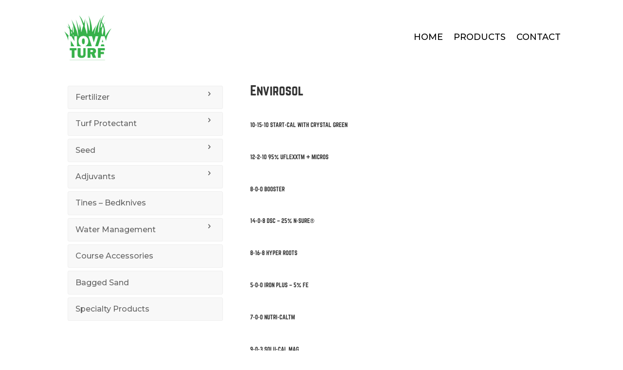

--- FILE ---
content_type: text/css
request_url: https://novaturf.ca/wp-content/et-cache/205051/et-core-unified-cpt-205051.min.css?ver=1738965442
body_size: -216
content:
@font-face{font-family:"Norwester";font-display:swap;src:url("https://novaturf.ca/wp-content/uploads/et-fonts/norwester.otf") format("opentype")}

--- FILE ---
content_type: text/css
request_url: https://novaturf.ca/wp-content/et-cache/205743/et-core-unified-cpt-deferred-205743.min.css?ver=1738965792
body_size: 413
content:
@font-face{font-family:"Norwester";font-display:swap;src:url("https://novaturf.ca/wp-content/uploads/et-fonts/norwester.otf") format("opentype")}.et-db #et-boc .et-l .et_pb_row_0_tb_body.et_pb_row{padding-top:3vh!important;padding-bottom:3vh!important;margin-top:100px!important;padding-top:3vh;padding-bottom:3vh}.et-db #et-boc .et-l .et_pb_row_0_tb_body,body.et-db #page-container .et-db #et-boc .et-l #et-boc .et-l .et_pb_row_0_tb_body.et_pb_row,body.et_pb_pagebuilder_layout.single.et-db #page-container #et-boc .et-l #et-boc .et-l .et_pb_row_0_tb_body.et_pb_row,body.et_pb_pagebuilder_layout.single.et_full_width_page.et-db #page-container #et-boc .et-l .et_pb_row_0_tb_body.et_pb_row{width:100%;max-width:80%}.et-db #et-boc .et-l .et_pb_menu_0_tb_body.et_pb_menu ul li a{font-size:16px;line-height:2em}.et-db #et-boc .et-l .et_pb_menu_0_tb_body.et_pb_menu{background-color:#ffffff}.et-db #et-boc .et-l .et_pb_menu_0_tb_body{padding-top:0px;width:100%;z-index:9999;position:relative}.et-db #et-boc .et-l .et_pb_sticky.et_pb_menu_0_tb_body{z-index:9999!important}.et-db #et-boc .et-l .et_pb_menu_0_tb_body.et_pb_menu .nav li ul{background-color:#ffffff!important;border-color:#535b7c}.et-db #et-boc .et-l .et_pb_menu_0_tb_body.et_pb_menu .et_mobile_menu{border-color:#535b7c}.et-db #et-boc .et-l .et_pb_menu_0_tb_body.et_pb_menu .nav li ul.sub-menu li.current-menu-item a{color:#535b7c!important}.et-db #et-boc .et-l .et_pb_menu_0_tb_body.et_pb_menu .et_mobile_menu,.et-db #et-boc .et-l .et_pb_menu_0_tb_body.et_pb_menu .et_mobile_menu ul{background-color:#ffffff!important}.et-db #et-boc .et-l .et_pb_menu_0_tb_body .et_pb_menu_inner_container>.et_pb_menu__logo-wrap,.et-db #et-boc .et-l .et_pb_menu_0_tb_body .et_pb_menu__logo-slot{width:auto;max-width:100%}.et-db #et-boc .et-l .et_pb_menu_0_tb_body .et_pb_menu_inner_container>.et_pb_menu__logo-wrap .et_pb_menu__logo img,.et-db #et-boc .et-l .et_pb_menu_0_tb_body .et_pb_menu__logo-slot .et_pb_menu__logo-wrap img{height:auto;max-height:none}.et-db #et-boc .et-l .et_pb_menu_0_tb_body .mobile_nav .mobile_menu_bar:before{color:#535b7c}.et-db #et-boc .et-l .et_pb_menu_0_tb_body .et_pb_menu__icon.et_pb_menu__search-button,.et-db #et-boc .et-l .et_pb_menu_0_tb_body .et_pb_menu__icon.et_pb_menu__close-search-button,.et-db #et-boc .et-l .et_pb_menu_0_tb_body .et_pb_menu__icon.et_pb_menu__cart-button{color:#7EBEC5}.et-db #et-boc .et-l .et_pb_section .et_pb_post_title_0_tb_body.et_pb_post_title{margin-bottom:35px!important}.et-db #et-boc .et-l .et_pb_shop_0_tb_body.et_pb_shop .woocommerce ul.products li.product h3,.et-db #et-boc .et-l .et_pb_shop_0_tb_body.et_pb_shop .woocommerce ul.products li.product h1,.et-db #et-boc .et-l .et_pb_shop_0_tb_body.et_pb_shop .woocommerce ul.products li.product h2,.et-db #et-boc .et-l .et_pb_shop_0_tb_body.et_pb_shop .woocommerce ul.products li.product h4,.et-db #et-boc .et-l .et_pb_shop_0_tb_body.et_pb_shop .woocommerce ul.products li.product h5,.et-db #et-boc .et-l .et_pb_shop_0_tb_body.et_pb_shop .woocommerce ul.products li.product h6{font-size:12px}.et-db #et-boc .et-l .et_pb_shop_0_tb_body ul.products li.product .onsale{padding-top:6px!important;padding-right:18px!important;padding-bottom:6px!important;padding-left:18px!important;margin-top:0px!important;margin-right:0px!important;margin-bottom:0px!important;margin-left:0px!important}.et-db #et-boc .et-l .et_pb_shop_0_tb_body ul.products li.product .star-rating{width:calc(5.4em + (0px * 4))}.et-db #et-boc .et-l .et_pb_column_1_tb_body{padding-left:45px}@media only screen and (min-width:981px){.et-db #et-boc .et-l .et_pb_menu_0_tb_body.et_pb_menu .et-menu-nav li a{width:100%;padding:01vh 15px;background:#f8f8f8;border-radius:3px;border:1px solid #eeeeee}}@media only screen and (max-width:980px){.et-db #et-boc .et-l .et_pb_menu_0_tb_body.et_pb_menu ul li a{font-size:16px}.et-db #et-boc .et-l .et_pb_menu_0_tb_body{padding-top:0px}.et-db #et-boc .et-l .et_pb_menu_0_tb_body.et_pb_menu .et-menu-nav li a{width:auto;border:none}}@media only screen and (max-width:767px){.et-db #et-boc .et-l .et_pb_row_0_tb_body.et_pb_row{padding-top:0px!important;padding-bottom:0px!important;padding-top:0px!important;padding-bottom:0px!important}.et-db #et-boc .et-l .et_pb_menu_0_tb_body.et_pb_menu ul li a{font-size:14px}.et-db #et-boc .et-l .et_pb_menu_0_tb_body{padding-top:2vh;padding-bottom:2vh}.et-db #et-boc .et-l .et_pb_menu_0_tb_body.et_pb_menu .et-menu-nav li a{width:auto;border:none}}